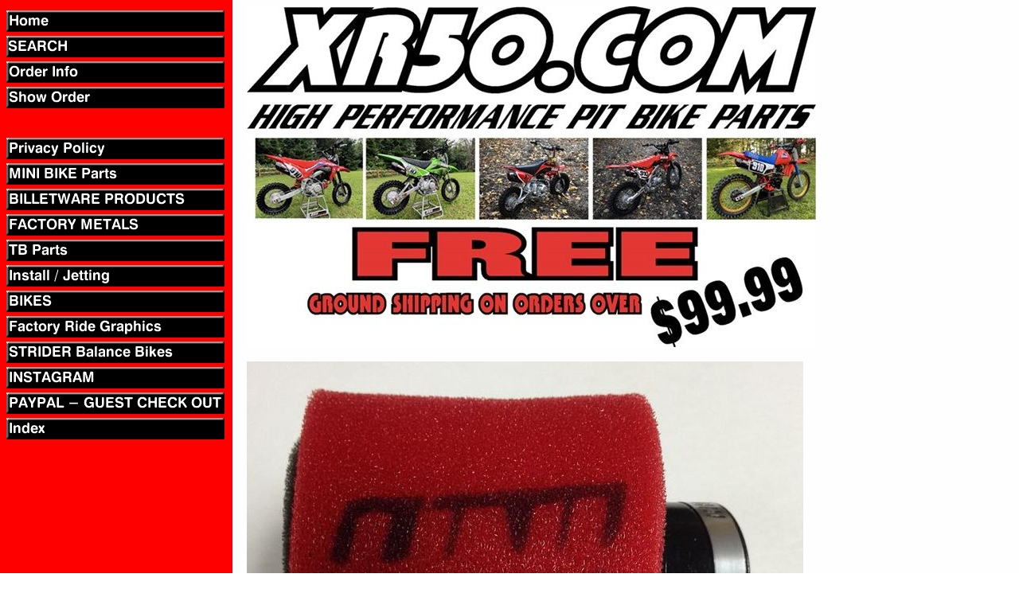

--- FILE ---
content_type: text/html
request_url: https://xr50.com/uni-crf50-dual-stage-air-filter-1inch-to-1-25inch.html
body_size: 3950
content:
<!DOCTYPE HTML PUBLIC "-//W3C//DTD HTML 4.01 Transitional//EN">
<html><head>
<link rel="image_src" href="https://s.turbifycdn.com/aah/xr50/up4125ast-19.jpg" />
<meta property="og:image" content="https://s.turbifycdn.com/aah/xr50/up4125ast-19.jpg" />
<title>UNI Dual Stage Air Filter 1-1/4 Inch CRF50</title><!-- Google tag (gtag.js) -->
<script async src="https://www.googletagmanager.com/gtag/js?id=G-1DHFQPYF42"></script>
<script>
  window.dataLayer = window.dataLayer || [];
  function gtag(){dataLayer.push(arguments);}
  gtag('js', new Date());

  gtag('config', 'G-1DHFQPYF42');
</script></head><body bgcolor="#ffffff" background="https://s.turbifycdn.com/aah/xr50/img-32904.jpg" text="#000000" link="#000000" vlink="#ff0000"><table border="0" cellspacing="0" cellpadding="0"><tr valign="top"><td><map name=c4b168e1af341ee><area shape=rect coords="0,5,274,32" href="index.html"><area shape=rect coords="0,37,274,64" href="nsearch.html"><area shape=rect coords="0,69,274,96" href="info.html"><area shape=rect coords="0,101,274,128" href="https://order.store.turbify.net/xr50/cgi-bin/wg-order?xr50"><area shape=rect coords="0,165,274,192" href="privacypolicy.html"><area shape=rect coords="0,197,274,224" href="minis.html"><area shape=rect coords="0,229,274,256" href="bipr.html"><area shape=rect coords="0,261,274,288" href="factorymetals1.html"><area shape=rect coords="0,293,274,320" href="tbparts.html"><area shape=rect coords="0,325,274,352" href="inin.html"><area shape=rect coords="0,357,274,384" href="bikes.html"><area shape=rect coords="0,389,274,416" href="http://www.factoryridedecals.com"><area shape=rect coords="0,421,274,448" href="stbabi.html"><area shape=rect coords="0,453,274,480" href="https://www.instagram.com/xr50com"><area shape=rect coords="0,485,274,512" href="paguchout.html"><area shape=rect coords="0,517,274,544" href="ind.html"></map><img src="https://s.turbifycdn.com/aah/xr50/strider-balance-bikes-8.jpg" width="276" height="549" usemap=#c4b168e1af341ee border="0" hspace="0" vspace="0" ismap /></td><td><img src="https://sep.turbifycdn.com/ca/Img/trans_1x1.gif" height="1" width="26" border="0" /></td><td><a href="index.html"><img src="https://s.turbifycdn.com/aah/xr50/mini-bike-parts-20.jpg" width="715" height="428" border="0" hspace="0" vspace="0" /></a><br /><br /><table border="0" cellspacing="0" cellpadding="0" width="715"><tr valign="top"><td width="715"><a href="https://s.turbifycdn.com/aah/xr50/up4125ast-20.jpg"><img src="https://s.turbifycdn.com/aah/xr50/up4125ast-21.jpg" width="699" height="563" border="0" hspace="0" vspace="0" alt="Click to enlarge" /></a><br /><br /><img src="https://s.turbifycdn.com/aah/xr50/uni-dual-stage-air-filter-1-1-4-inch-crf50-6.jpg" width="365" height="18" border="0" hspace="0" vspace="0" alt="UNI Dual Stage Air Filter 1-1/4 Inch CRF50" /><br /><br /><font size="2" face="arial bold"><B>High Quality foam air filter.<br /><br />Fits snug on most 18-20mm carbs.<br /><br />*** Measure Carb Flange that filter clamps on to, Measuring straight Across *** Fits 1=1/4 Inch Flange ***<br /><br />Item# UP-4125AST<br /><br />**** OUT OF STOCK ****<B><br /><br /><br clear="all" /><form method="POST" action="https://order.store.turbify.net/xr50/cgi-bin/wg-order?xr50+uni-crf50-dual-stage-air-filter-1inch-to-1-25inch">UP-4125AST<img src="https://sep.turbifycdn.com/ca/Img/trans_1x1.gif" height="1" width="10" border="0" />Regular price: $24.99<img src="https://sep.turbifycdn.com/ca/Img/trans_1x1.gif" height="1" width="10" border="0" /><font color="#ff0000">Sale price:</font> <b><font color="#ff0000">$22.99</font></b><img src="https://sep.turbifycdn.com/ca/Img/trans_1x1.gif" height="1" width="10" border="0" />Carb Size:&nbsp;<select name="Carb Size"><option value="1-1/4 inch Outer Flange Diameter">1-1/4 inch Outer Flange Diameter</option></select> <br /><input type="hidden" name=".autodone" value="https://xr50.com/uni-crf50-dual-stage-air-filter-1inch-to-1-25inch.html" /></form></font></td></tr></table><table border="0" cellspacing="0" cellpadding="0" width="715"><tr><td><font size="2" face="arial bold"><script type="text/javascript" id="yfc_loader" src="https://s.turbifycdn.com/ae/store/yfc/jscore/loader_ae00b3f.js?q=xr50&ts=1633477355"></script><br /><br /><B>All orders are done online. Shop with security. XR50.COM uses SSL (Secured Socket Layer). CRF50 parts, XR50 parts, KLX110 parts, and CRF110 products at low prices!<br /><br />If you need to check stock or have technical questions contact us via e-mail xr50parts@msn.com <B><br /><br />Order online 24/7 <br>
    </font> </div>
</div>
<div align="center"><font face="Verdana, Arial, Helvetica, sans-serif" size="-7">All 
  contents copyright &copy; 2004-2025 XR50.COM. All rights reserved.</font> 
</div></font></td></tr></table></td></tr></table></body>
<!-- Google tag (gtag.js) -->  <script async src='https://www.googletagmanager.com/gtag/js?id=UA-832207-2'></script><script> window.dataLayer = window.dataLayer || [];  function gtag(){dataLayer.push(arguments);}  gtag('js', new Date());  gtag('config', 'UA-832207-2');</script><script> var YStore = window.YStore || {}; var GA_GLOBALS = window.GA_GLOBALS || {}; var GA_CLIENT_ID; try { YStore.GA = (function() { var isSearchPage = (typeof(window.location) === 'object' && typeof(window.location.href) === 'string' && window.location.href.indexOf('nsearch') !== -1); var isProductPage = (typeof(PAGE_ATTRS) === 'object' && PAGE_ATTRS.isOrderable === '1' && typeof(PAGE_ATTRS.name) === 'string'); function initGA() { } function setProductPageView() { PAGE_ATTRS.category = PAGE_ATTRS.catNamePath.replace(/ > /g, '/'); PAGE_ATTRS.category = PAGE_ATTRS.category.replace(/>/g, '/'); gtag('event', 'view_item', { currency: 'USD', value: parseFloat(PAGE_ATTRS.salePrice), items: [{ item_name: PAGE_ATTRS.name, item_category: PAGE_ATTRS.category, item_brand: PAGE_ATTRS.brand, price: parseFloat(PAGE_ATTRS.salePrice) }] }); } function defaultTrackAddToCart() { var all_forms = document.forms; document.addEventListener('DOMContentLoaded', event => { for (var i = 0; i < all_forms.length; i += 1) { if (typeof storeCheckoutDomain != 'undefined' && storeCheckoutDomain != 'order.store.turbify.net') { all_forms[i].addEventListener('submit', function(e) { if (typeof(GA_GLOBALS.dont_track_add_to_cart) !== 'undefined' && GA_GLOBALS.dont_track_add_to_cart === true) { return; } e = e || window.event; var target = e.target || e.srcElement; if (typeof(target) === 'object' && typeof(target.id) === 'string' && target.id.indexOf('yfc') === -1 && e.defaultPrevented === true) { return } e.preventDefault(); vwqnty = 1; if( typeof(target.vwquantity) !== 'undefined' ) { vwqnty = target.vwquantity.value; } if( vwqnty > 0 ) { gtag('event', 'add_to_cart', { value: parseFloat(PAGE_ATTRS.salePrice), currency: 'USD', items: [{ item_name: PAGE_ATTRS.name, item_category: PAGE_ATTRS.category, item_brand: PAGE_ATTRS.brand, price: parseFloat(PAGE_ATTRS.salePrice), quantity: e.target.vwquantity.value }] }); if (typeof(target) === 'object' && typeof(target.id) === 'string' && target.id.indexOf('yfc') != -1) { return; } if (typeof(target) === 'object') { target.submit(); } } }) } } }); } return { startPageTracking: function() { initGA(); if (isProductPage) { setProductPageView(); if (typeof(GA_GLOBALS.dont_track_add_to_cart) === 'undefined' || GA_GLOBALS.dont_track_add_to_cart !== true) { defaultTrackAddToCart() } } }, trackAddToCart: function(itemsList, callback) { itemsList = itemsList || []; if (itemsList.length === 0 && typeof(PAGE_ATTRS) === 'object') { if (typeof(PAGE_ATTRS.catNamePath) !== 'undefined') { PAGE_ATTRS.category = PAGE_ATTRS.catNamePath.replace(/ > /g, '/'); PAGE_ATTRS.category = PAGE_ATTRS.category.replace(/>/g, '/') } itemsList.push(PAGE_ATTRS) } if (itemsList.length === 0) { return; } var ga_cartItems = []; var orderTotal = 0; for (var i = 0; i < itemsList.length; i += 1) { var itemObj = itemsList[i]; var gaItemObj = {}; if (typeof(itemObj.id) !== 'undefined') { gaItemObj.id = itemObj.id } if (typeof(itemObj.name) !== 'undefined') { gaItemObj.name = itemObj.name } if (typeof(itemObj.category) !== 'undefined') { gaItemObj.category = itemObj.category } if (typeof(itemObj.brand) !== 'undefined') { gaItemObj.brand = itemObj.brand } if (typeof(itemObj.salePrice) !== 'undefined') { gaItemObj.price = itemObj.salePrice } if (typeof(itemObj.quantity) !== 'undefined') { gaItemObj.quantity = itemObj.quantity } ga_cartItems.push(gaItemObj); orderTotal += parseFloat(itemObj.salePrice) * itemObj.quantity; } gtag('event', 'add_to_cart', { value: orderTotal, currency: 'USD', items: ga_cartItems }); } } })(); YStore.GA.startPageTracking() } catch (e) { if (typeof(window.console) === 'object' && typeof(window.console.log) === 'function') { console.log('Error occurred while executing Google Analytics:'); console.log(e) } } </script> <script type="text/javascript">
csell_env = 'ue1';
 var storeCheckoutDomain = 'order.store.turbify.net';
</script>

<script type="text/javascript">
  function toOSTN(node){
    if(node.hasAttributes()){
      for (const attr of node.attributes) {
        node.setAttribute(attr.name,attr.value.replace(/(us-dc1-order|us-dc2-order|order)\.(store|stores)\.([a-z0-9-]+)\.(net|com)/g, storeCheckoutDomain));
      }
    }
  };
  document.addEventListener('readystatechange', event => {
  if(typeof storeCheckoutDomain != 'undefined' && storeCheckoutDomain != "order.store.turbify.net"){
    if (event.target.readyState === "interactive") {
      fromOSYN = document.getElementsByTagName('form');
        for (let i = 0; i < fromOSYN.length; i++) {
          toOSTN(fromOSYN[i]);
        }
      }
    }
  });
</script>
<script type="text/javascript">
// Begin Store Generated Code
 </script> <script type="text/javascript" src="https://s.turbifycdn.com/lq/ult/ylc_1.9.js" ></script> <script type="text/javascript" src="https://s.turbifycdn.com/ae/lib/smbiz/store/csell/beacon-a9518fc6e4.js" >
</script>
<script type="text/javascript">
// Begin Store Generated Code
 csell_page_data = {}; csell_page_rec_data = []; ts='TOK_STORE_ID';
</script>
<script type="text/javascript">
// Begin Store Generated Code
function csell_GLOBAL_INIT_TAG() { var csell_token_map = {}; csell_token_map['TOK_SPACEID'] = '2022276099'; csell_token_map['TOK_URL'] = ''; csell_token_map['TOK_STORE_ID'] = 'xr50'; csell_token_map['TOK_ITEM_ID_LIST'] = 'uni-crf50-dual-stage-air-filter-1inch-to-1-25inch'; csell_token_map['TOK_ORDER_HOST'] = 'order.store.turbify.net'; csell_token_map['TOK_BEACON_TYPE'] = 'prod'; csell_token_map['TOK_RAND_KEY'] = 't'; csell_token_map['TOK_IS_ORDERABLE'] = '1';  c = csell_page_data; var x = (typeof storeCheckoutDomain == 'string')?storeCheckoutDomain:'order.store.turbify.net'; var t = csell_token_map; c['s'] = t['TOK_SPACEID']; c['url'] = t['TOK_URL']; c['si'] = t[ts]; c['ii'] = t['TOK_ITEM_ID_LIST']; c['bt'] = t['TOK_BEACON_TYPE']; c['rnd'] = t['TOK_RAND_KEY']; c['io'] = t['TOK_IS_ORDERABLE']; YStore.addItemUrl = 'http%s://'+x+'/'+t[ts]+'/ymix/MetaController.html?eventName.addEvent&cartDS.shoppingcart_ROW0_m_orderItemVector_ROW0_m_itemId=%s&cartDS.shoppingcart_ROW0_m_orderItemVector_ROW0_m_quantity=1&ysco_key_cs_item=1&sectionId=ysco.cart&ysco_key_store_id='+t[ts]; } 
</script>
<script type="text/javascript">
// Begin Store Generated Code
function csell_REC_VIEW_TAG() {  var env = (typeof csell_env == 'string')?csell_env:'prod'; var p = csell_page_data; var a = '/sid='+p['si']+'/io='+p['io']+'/ii='+p['ii']+'/bt='+p['bt']+'-view'+'/en='+env; var r=Math.random(); YStore.CrossSellBeacon.renderBeaconWithRecData(p['url']+'/p/s='+p['s']+'/'+p['rnd']+'='+r+a); } 
</script>
<script type="text/javascript">
// Begin Store Generated Code
var csell_token_map = {}; csell_token_map['TOK_PAGE'] = 'p'; csell_token_map['TOK_CURR_SYM'] = '$'; csell_token_map['TOK_WS_URL'] = 'https://xr50.csell.store.turbify.net/cs/recommend?itemids=uni-crf50-dual-stage-air-filter-1inch-to-1-25inch&location=p'; csell_token_map['TOK_SHOW_CS_RECS'] = 'false';  var t = csell_token_map; csell_GLOBAL_INIT_TAG(); YStore.page = t['TOK_PAGE']; YStore.currencySymbol = t['TOK_CURR_SYM']; YStore.crossSellUrl = t['TOK_WS_URL']; YStore.showCSRecs = t['TOK_SHOW_CS_RECS']; </script> <script type="text/javascript" src="https://s.turbifycdn.com/ae/store/secure/recs-1.3.2.2.js" ></script> <script type="text/javascript" >
</script>
</html>
<!-- html105.prod.store.e1b.lumsb.com Sun Nov  9 08:13:51 PST 2025 -->


--- FILE ---
content_type: application/javascript
request_url: https://s.turbifycdn.com/ae/store/yfc/jscore/loader_ae00b3f.js?q=xr50&ts=1633477355
body_size: 10580
content:
if(typeof YAHOO=="undefined"||!YAHOO){var YAHOO={}}YAHOO.namespace=function(){var b=arguments,g=null,e,c,f;for(e=0;e<b.length;e=e+1){f=(""+b[e]).split(".");g=YAHOO;for(c=(f[0]=="YAHOO")?1:0;c<f.length;c=c+1){g[f[c]]=g[f[c]]||{};g=g[f[c]]}}return g};YAHOO.log=function(d,a,c){var b=YAHOO.widget.Logger;if(b&&b.log){return b.log(d,a,c)}else{return false}};YAHOO.register=function(a,f,e){var k=YAHOO.env.modules,c,j,h,g,d;if(!k[a]){k[a]={versions:[],builds:[]}}c=k[a];j=e.version;h=e.build;g=YAHOO.env.listeners;c.name=a;c.version=j;c.build=h;c.versions.push(j);c.builds.push(h);c.mainClass=f;for(d=0;d<g.length;d=d+1){g[d](c)}if(f){f.VERSION=j;f.BUILD=h}else{YAHOO.log("mainClass is undefined for module "+a,"warn")}};YAHOO.env=YAHOO.env||{modules:[],listeners:[]};YAHOO.env.getVersion=function(a){return YAHOO.env.modules[a]||null};YAHOO.env.ua=function(){var d=function(h){var i=0;return parseFloat(h.replace(/\./g,function(){return(i++==1)?"":"."}))},g=navigator,f={ie:0,opera:0,gecko:0,webkit:0,mobile:null,air:0,caja:g.cajaVersion,secure:false,os:null},c=navigator&&navigator.userAgent,e=window&&window.location,b=e&&e.href,a;f.secure=b&&(b.toLowerCase().indexOf("https")===0);if(c){if((/windows|win32/i).test(c)){f.os="windows"}else{if((/macintosh/i).test(c)){f.os="macintosh"}}if((/KHTML/).test(c)){f.webkit=1}a=c.match(/AppleWebKit\/([^\s]*)/);if(a&&a[1]){f.webkit=d(a[1]);if(/ Mobile\//.test(c)){f.mobile="Apple"}else{a=c.match(/NokiaN[^\/]*/);if(a){f.mobile=a[0]}}a=c.match(/AdobeAIR\/([^\s]*)/);if(a){f.air=a[0]}}if(!f.webkit){a=c.match(/Opera[\s\/]([^\s]*)/);if(a&&a[1]){f.opera=d(a[1]);a=c.match(/Opera Mini[^;]*/);if(a){f.mobile=a[0]}}else{a=c.match(/MSIE\s([^;]*)/);if(a&&a[1]){f.ie=d(a[1])}else{a=c.match(/Gecko\/([^\s]*)/);if(a){f.gecko=1;a=c.match(/rv:([^\s\)]*)/);if(a&&a[1]){f.gecko=d(a[1])}}}}}}return f}();(function(){YAHOO.namespace("util","widget","example");if("undefined"!==typeof YAHOO_config){var b=YAHOO_config.listener,a=YAHOO.env.listeners,d=true,c;if(b){for(c=0;c<a.length;c++){if(a[c]==b){d=false;break}}if(d){a.push(b)}}}})();YAHOO.lang=YAHOO.lang||{};(function(){var b=YAHOO.lang,a=Object.prototype,h="[object Array]",c="[object Function]",g="[object Object]",e=[],f=["toString","valueOf"],d={isArray:function(i){return a.toString.apply(i)===h},isBoolean:function(i){return typeof i==="boolean"},isFunction:function(i){return(typeof i==="function")||a.toString.apply(i)===c},isNull:function(i){return i===null},isNumber:function(i){return typeof i==="number"&&isFinite(i)},isObject:function(i){return(i&&(typeof i==="object"||b.isFunction(i)))||false},isString:function(i){return typeof i==="string"},isUndefined:function(i){return typeof i==="undefined"},_IEEnumFix:(YAHOO.env.ua.ie)?function(l,k){var j,n,m;for(j=0;j<f.length;j=j+1){n=f[j];m=k[n];if(b.isFunction(m)&&m!=a[n]){l[n]=m}}}:function(){},extend:function(m,n,l){if(!n||!m){throw new Error("extend failed, please check that all dependencies are included.")}var k=function(){},j;k.prototype=n.prototype;m.prototype=new k();m.prototype.constructor=m;m.superclass=n.prototype;if(n.prototype.constructor==a.constructor){n.prototype.constructor=n}if(l){for(j in l){if(b.hasOwnProperty(l,j)){m.prototype[j]=l[j]}}b._IEEnumFix(m.prototype,l)}},augmentObject:function(n,m){if(!m||!n){throw new Error("Absorb failed, verify dependencies.")}var j=arguments,l,o,k=j[2];if(k&&k!==true){for(l=2;l<j.length;l=l+1){n[j[l]]=m[j[l]]}}else{for(o in m){if(k||!(o in n)){n[o]=m[o]}}b._IEEnumFix(n,m)}},augmentProto:function(m,l){if(!l||!m){throw new Error("Augment failed, verify dependencies.")}var j=[m.prototype,l.prototype],k;for(k=2;k<arguments.length;k=k+1){j.push(arguments[k])}b.augmentObject.apply(this,j)},dump:function(j,p){var l,n,r=[],t="{...}",k="f(){...}",q=", ",m=" => ";if(!b.isObject(j)){return j+""}else{if(j instanceof Date||("nodeType" in j&&"tagName" in j)){return j}else{if(b.isFunction(j)){return k}}}p=(b.isNumber(p))?p:3;if(b.isArray(j)){r.push("[");for(l=0,n=j.length;l<n;l=l+1){if(b.isObject(j[l])){r.push((p>0)?b.dump(j[l],p-1):t)}else{r.push(j[l])}r.push(q)}if(r.length>1){r.pop()}r.push("]")}else{r.push("{");for(l in j){if(b.hasOwnProperty(j,l)){r.push(l+m);if(b.isObject(j[l])){r.push((p>0)?b.dump(j[l],p-1):t)}else{r.push(j[l])}r.push(q)}}if(r.length>1){r.pop()}r.push("}")}return r.join("")},substitute:function(E,m,x){var r,q,p,A,B,D,z=[],n,t="dump",y=" ",l="{",C="}",w,u;for(;;){r=E.lastIndexOf(l);if(r<0){break}q=E.indexOf(C,r);if(r+1>=q){break}n=E.substring(r+1,q);A=n;D=null;p=A.indexOf(y);if(p>-1){D=A.substring(p+1);A=A.substring(0,p)}B=m[A];if(x){B=x(A,B,D)}if(b.isObject(B)){if(b.isArray(B)){B=b.dump(B,parseInt(D,10))}else{D=D||"";w=D.indexOf(t);if(w>-1){D=D.substring(4)}u=B.toString();if(u===g||w>-1){B=b.dump(B,parseInt(D,10))}else{B=u}}}else{if(!b.isString(B)&&!b.isNumber(B)){B="~-"+z.length+"-~";z[z.length]=n}}E=E.substring(0,r)+B+E.substring(q+1)}for(r=z.length-1;r>=0;r=r-1){E=E.replace(new RegExp("~-"+r+"-~"),"{"+z[r]+"}","g")}return E},trim:function(i){try{return i.replace(/^\s+|\s+$/g,"")}catch(j){return i}},merge:function(){var n={},k=arguments,j=k.length,m;for(m=0;m<j;m=m+1){b.augmentObject(n,k[m],true)}return n},later:function(s,j,t,l,n){s=s||0;j=j||{};var k=t,q=l,p,i;if(b.isString(t)){k=j[t]}if(!k){throw new TypeError("method undefined")}if(q&&!b.isArray(q)){q=[l]}p=function(){k.apply(j,q||e)};i=(n)?setInterval(p,s):setTimeout(p,s);return{interval:n,cancel:function(){if(this.interval){clearInterval(i)}else{clearTimeout(i)}}}},isValue:function(i){return(b.isObject(i)||b.isString(i)||b.isNumber(i)||b.isBoolean(i))}};b.hasOwnProperty=(a.hasOwnProperty)?function(i,j){return i&&i.hasOwnProperty(j)}:function(i,j){return !b.isUndefined(i[j])&&i.constructor.prototype[j]!==i[j]};d.augmentObject(b,d,true);YAHOO.util.Lang=b;b.augment=b.augmentProto;YAHOO.augment=b.augmentProto;YAHOO.extend=b.extend})();YAHOO.register("yahoo",YAHOO,{version:"2.8.2int",build:"5"});YAHOO.util.Get=function(){var m={},l=0,r=0,e=false,n=YAHOO.env.ua,s=YAHOO.lang;var j=function(x,t,y){var u=y||window,z=u.document,A=z.createElement(x);for(var v in t){if(t[v]&&YAHOO.lang.hasOwnProperty(t,v)){A.setAttribute(v,t[v])}}return A};var i=function(u,v,t){var w={id:"yui__dyn_"+(r++),type:"text/css",rel:"stylesheet",href:u};if(t){s.augmentObject(w,t)}return j("link",w,v)};var p=function(u,v,t){var w={id:"yui__dyn_"+(r++),type:"text/javascript",src:u};if(t){s.augmentObject(w,t)}return j("script",w,v)};var a=function(t,u){return{tId:t.tId,win:t.win,data:t.data,nodes:t.nodes,msg:u,purge:function(){d(this.tId)}}};var b=function(t,w){var u=m[w],v=(s.isString(t))?u.win.document.getElementById(t):t;if(!v){q(w,"target node not found: "+t)}return v};var q=function(w,v){var t=m[w];if(t.onFailure){var u=t.scope||t.win;t.onFailure.call(u,a(t,v))}};var c=function(w){var t=m[w];t.finished=true;if(t.aborted){var v="transaction "+w+" was aborted";q(w,v);return}if(t.onSuccess){var u=t.scope||t.win;t.onSuccess.call(u,a(t))}};var o=function(v){var t=m[v];if(t.onTimeout){var u=t.scope||t;t.onTimeout.call(u,a(t))}};var g=function(v,A){var u=m[v];if(u.timer){u.timer.cancel()}if(u.aborted){var y="transaction "+v+" was aborted";q(v,y);return}if(A){u.url.shift();if(u.varName){u.varName.shift()}}else{u.url=(s.isString(u.url))?[u.url]:u.url;if(u.varName){u.varName=(s.isString(u.varName))?[u.varName]:u.varName}}var D=u.win,C=D.document,B=C.getElementsByTagName("head")[0],x;if(u.url.length===0){if(u.type==="script"&&n.webkit&&n.webkit<420&&!u.finalpass&&!u.varName){var z=p(null,u.win,u.attributes);z.innerHTML='YAHOO.util.Get._finalize("'+v+'");';u.nodes.push(z);B.appendChild(z)}else{c(v)}return}var t=u.url[0];if(!t){u.url.shift();return g(v)}if(u.timeout){u.timer=s.later(u.timeout,u,o,v)}if(u.type==="script"){x=p(t,D,u.attributes)}else{x=i(t,D,u.attributes)}f(u.type,x,v,t,D,u.url.length);u.nodes.push(x);if(u.insertBefore){var E=b(u.insertBefore,v);if(E){E.parentNode.insertBefore(x,E)}}else{B.appendChild(x)}if((n.webkit||n.gecko)&&u.type==="css"){g(v,t)}};var k=function(){if(e){return}e=true;for(var t in m){var u=m[t];if(u.autopurge&&u.finished){d(u.tId);delete m[t]}}e=false};var d=function(z){if(m[z]){var t=m[z],u=t.nodes,x=u.length,C=t.win.document,A=C.getElementsByTagName("head")[0],v,y,w,B;if(t.insertBefore){v=b(t.insertBefore,z);if(v){A=v.parentNode}}for(y=0;y<x;y=y+1){w=u[y];if(w.clearAttributes){w.clearAttributes()}else{for(B in w){delete w[B]}}A.removeChild(w)}t.nodes=[]}};var h=function(u,t,v){var x="q"+(l++);v=v||{};if(l%YAHOO.util.Get.PURGE_THRESH===0){k()}m[x]=s.merge(v,{tId:x,type:u,url:t,finished:false,aborted:false,nodes:[]});var w=m[x];w.win=w.win||window;w.scope=w.scope||w.win;w.autopurge=("autopurge" in w)?w.autopurge:(u==="script")?true:false;if(v.charset){w.attributes=w.attributes||{};w.attributes.charset=v.charset}s.later(0,w,g,x);return{tId:x}};var f=function(C,x,w,u,y,z,B){var A=B||g;if(n.ie){x.onreadystatechange=function(){var D=this.readyState;if("loaded"===D||"complete"===D){x.onreadystatechange=null;A(w,u)}}}else{if(n.webkit){if(C==="script"){if(n.webkit>=420){x.addEventListener("load",function(){A(w,u)})}else{var t=m[w];if(t.varName){var v=YAHOO.util.Get.POLL_FREQ;t.maxattempts=YAHOO.util.Get.TIMEOUT/v;t.attempts=0;t._cache=t.varName[0].split(".");t.timer=s.later(v,t,function(I){var F=this._cache,E=F.length,D=this.win,G;for(G=0;G<E;G=G+1){D=D[F[G]];if(!D){this.attempts++;if(this.attempts++>this.maxattempts){var H="Over retry limit, giving up";t.timer.cancel();q(w,H)}else{}return}}t.timer.cancel();A(w,u)},null,true)}else{s.later(YAHOO.util.Get.POLL_FREQ,null,A,[w,u])}}}}else{x.onload=function(){A(w,u)}}}};return{POLL_FREQ:10,PURGE_THRESH:20,TIMEOUT:2000,_finalize:function(t){s.later(0,null,c,t)},abort:function(u){var v=(s.isString(u))?u:u.tId;var t=m[v];if(t){t.aborted=true}},script:function(t,u){return h("script",t,u)},css:function(t,u){return h("css",t,u)}}}();YAHOO.register("get",YAHOO.util.Get,{version:"2.8.2int",build:"5"});(function(){var Y=YAHOO,util=Y.util,lang=Y.lang,env=Y.env,PROV="_provides",SUPER="_supersedes",REQ="expanded",AFTER="_after";var YUI={dupsAllowed:{yahoo:true,get:true},info:{root:"yui-ssl/2.8.2int/build/",comboBase:"https://s.yimg.com/lq/combo?",skin:{defaultSkin:"sam",base:"assets/skins/",path:"skin.css",after:["reset","fonts","grids","base"],rollup:3},dupsAllowed:["yahoo","get"],moduleInfo:{animation:{type:"js",path:"animation/animation-min.js",requires:["dom","event"]},autocomplete:{type:"js",path:"autocomplete/autocomplete-min.js",requires:["dom","event","datasource"],optional:["connection","animation"],skinnable:true},base:{type:"css",path:"base/base-min.css",after:["reset","fonts","grids"]},button:{type:"js",path:"button/button-min.js",requires:["element"],optional:["menu"],skinnable:true},calendar:{type:"js",path:"calendar/calendar-min.js",requires:["event","dom"],supersedes:["datemeth"],skinnable:true},carousel:{type:"js",path:"carousel/carousel-min.js",requires:["element"],optional:["animation"],skinnable:true},charts:{type:"js",path:"charts/charts-min.js",requires:["element","json","datasource"]},colorpicker:{type:"js",path:"colorpicker/colorpicker-min.js",requires:["slider","element"],optional:["animation"],skinnable:true},connection:{type:"js",path:"connection/connection-min.js",requires:["event"],supersedes:["connectioncore"]},connectioncore:{type:"js",path:"connection/connection_core-min.js",requires:["event"],pkg:"connection"},container:{type:"js",path:"container/container-min.js",requires:["dom","event"],optional:["dragdrop","animation","connection"],supersedes:["containercore"],skinnable:true},containercore:{type:"js",path:"container/container_core-min.js",requires:["dom","event"],pkg:"container"},cookie:{type:"js",path:"cookie/cookie-min.js",requires:["yahoo"]},datasource:{type:"js",path:"datasource/datasource-min.js",requires:["event"],optional:["connection"]},datatable:{type:"js",path:"datatable/datatable-min.js",requires:["element","datasource"],optional:["calendar","dragdrop","paginator"],skinnable:true},datemath:{type:"js",path:"datemath/datemath-min.js",requires:["yahoo"]},dom:{type:"js",path:"dom/dom-min.js",requires:["yahoo"]},dragdrop:{type:"js",path:"dragdrop/dragdrop-min.js",requires:["dom","event"]},editor:{type:"js",path:"editor/editor-min.js",requires:["menu","element","button"],optional:["animation","dragdrop"],supersedes:["simpleeditor"],skinnable:true},element:{type:"js",path:"element/element-min.js",requires:["dom","event"],optional:["event-mouseenter","event-delegate"]},"element-delegate":{type:"js",path:"element-delegate/element-delegate-min.js",requires:["element"]},event:{type:"js",path:"event/event-min.js",requires:["yahoo"]},"event-simulate":{type:"js",path:"event-simulate/event-simulate-min.js",requires:["event"]},"event-delegate":{type:"js",path:"event-delegate/event-delegate-min.js",requires:["event"],optional:["selector"]},"event-mouseenter":{type:"js",path:"event-mouseenter/event-mouseenter-min.js",requires:["dom","event"]},fonts:{type:"css",path:"fonts/fonts-min.css"},get:{type:"js",path:"get/get-min.js",requires:["yahoo"]},grids:{type:"css",path:"grids/grids-min.css",requires:["fonts"],optional:["reset"]},history:{type:"js",path:"history/history-min.js",requires:["event"]},imagecropper:{type:"js",path:"imagecropper/imagecropper-min.js",requires:["dragdrop","element","resize"],skinnable:true},imageloader:{type:"js",path:"imageloader/imageloader-min.js",requires:["event","dom"]},json:{type:"js",path:"json/json-min.js",requires:["yahoo"]},layout:{type:"js",path:"layout/layout-min.js",requires:["element"],optional:["animation","dragdrop","resize","selector"],skinnable:true},logger:{type:"js",path:"logger/logger-min.js",requires:["event","dom"],optional:["dragdrop"],skinnable:true},menu:{type:"js",path:"menu/menu-min.js",requires:["containercore"],skinnable:true},paginator:{type:"js",path:"paginator/paginator-min.js",requires:["element"],skinnable:true},profiler:{type:"js",path:"profiler/profiler-min.js",requires:["yahoo"]},profilerviewer:{type:"js",path:"profilerviewer/profilerviewer-min.js",requires:["profiler","yuiloader","element"],skinnable:true},progressbar:{type:"js",path:"progressbar/progressbar-min.js",requires:["element"],optional:["animation"],skinnable:true},reset:{type:"css",path:"reset/reset-min.css"},"reset-fonts-grids":{type:"css",path:"reset-fonts-grids/reset-fonts-grids.css",supersedes:["reset","fonts","grids","reset-fonts"],rollup:4},"reset-fonts":{type:"css",path:"reset-fonts/reset-fonts.css",supersedes:["reset","fonts"],rollup:2},resize:{type:"js",path:"resize/resize-min.js",requires:["dragdrop","element"],optional:["animation"],skinnable:true},selector:{type:"js",path:"selector/selector-min.js",requires:["yahoo","dom"]},simpleeditor:{type:"js",path:"editor/simpleeditor-min.js",requires:["element"],optional:["containercore","menu","button","animation","dragdrop"],skinnable:true,pkg:"editor"},slider:{type:"js",path:"slider/slider-min.js",requires:["dragdrop"],optional:["animation"],skinnable:true},storage:{type:"js",path:"storage/storage-min.js",requires:["yahoo","event","cookie"]},stylesheet:{type:"js",path:"stylesheet/stylesheet-min.js",requires:["yahoo"]},tabview:{type:"js",path:"tabview/tabview-min.js",requires:["element"],optional:["connection"],skinnable:true},treeview:{type:"js",path:"treeview/treeview-min.js",requires:["event","dom"],optional:["json","animation","calendar"],skinnable:true},uploader:{type:"js",path:"uploader/uploader-min.js",requires:["element"]},utilities:{type:"js",path:"utilities/utilities.js",supersedes:["yahoo","event","dragdrop","animation","dom","connection","element","yahoo-dom-event","get","yuiloader","yuiloader-dom-event"],rollup:8},yahoo:{type:"js",path:"yahoo/yahoo-min.js"},"yahoo-dom-event":{type:"js",path:"yahoo-dom-event/yahoo-dom-event.js",supersedes:["yahoo","event","dom"],rollup:3},yuiloader:{type:"js",path:"yuiloader/yuiloader-min.js",supersedes:["yahoo","get"]},"yuiloader-dom-event":{type:"js",path:"yuiloader-dom-event/yuiloader-dom-event.js",supersedes:["yahoo","dom","event","get","yuiloader","yahoo-dom-event"],rollup:5},yuitest:{type:"js",path:"yuitest/yuitest-min.js",requires:["logger"],optional:["event-simulate"],skinnable:true}}},ObjectUtil:{appendArray:function(o,a){if(a){for(var i=0;i<a.length;i=i+1){o[a[i]]=true}}},keys:function(o,ordered){var a=[],i;for(i in o){if(lang.hasOwnProperty(o,i)){a.push(i)}}return a}},ArrayUtil:{appendArray:function(a1,a2){Array.prototype.push.apply(a1,a2)},indexOf:function(a,val){for(var i=0;i<a.length;i=i+1){if(a[i]===val){return i}}return -1},toObject:function(a){var o={};for(var i=0;i<a.length;i=i+1){o[a[i]]=true}return o},uniq:function(a){return YUI.ObjectUtil.keys(YUI.ArrayUtil.toObject(a))}}};YAHOO.util.YUILoader=function(o){this._internalCallback=null;this._useYahooListener=false;this.onSuccess=null;this.onFailure=Y.log;this.onProgress=null;this.onTimeout=null;this.scope=this;this.data=null;this.insertBefore=null;this.charset=null;this.varName=null;this.base=YUI.info.base;this.comboBase=YUI.info.comboBase;this.combine=false;this.root=YUI.info.root;this.timeout=0;this.ignore=null;this.force=null;this.allowRollup=true;this.filter=null;this.required={};this.moduleInfo=lang.merge(YUI.info.moduleInfo);this.rollups=null;this.loadOptional=false;this.sorted=[];this.loaded={};this.dirty=true;this.inserted={};var self=this;env.listeners.push(function(m){if(self._useYahooListener){self.loadNext(m.name)}});this.skin=lang.merge(YUI.info.skin);this._config(o)};Y.util.YUILoader.prototype={FILTERS:{RAW:{searchExp:"-min\\.js",replaceStr:".js"},DEBUG:{searchExp:"-min\\.js",replaceStr:"-debug.js"}},SKIN_PREFIX:"skin-",_config:function(o){if(o){for(var i in o){if(lang.hasOwnProperty(o,i)){if(i=="require"){this.require(o[i])}else{this[i]=o[i]}}}}var f=this.filter;if(lang.isString(f)){f=f.toUpperCase();if(f==="DEBUG"){this.require("logger")}if(!Y.widget.LogWriter){Y.widget.LogWriter=function(){return Y}}this.filter=this.FILTERS[f]}},addModule:function(o){if(!o||!o.name||!o.type||(!o.path&&!o.fullpath)){return false}o.ext=("ext" in o)?o.ext:true;o.requires=o.requires||[];this.moduleInfo[o.name]=o;this.dirty=true;return true},require:function(what){var a=(typeof what==="string")?arguments:what;this.dirty=true;YUI.ObjectUtil.appendArray(this.required,a)},_addSkin:function(skin,mod){var name=this.formatSkin(skin),info=this.moduleInfo,sinf=this.skin,ext=info[mod]&&info[mod].ext;if(!info[name]){this.addModule({name:name,type:"css",path:sinf.base+skin+"/"+sinf.path,after:sinf.after,rollup:sinf.rollup,ext:ext})}if(mod){name=this.formatSkin(skin,mod);if(!info[name]){var mdef=info[mod],pkg=mdef.pkg||mod;this.addModule({name:name,type:"css",after:sinf.after,path:pkg+"/"+sinf.base+skin+"/"+mod+".css",ext:ext})}}return name},getRequires:function(mod){if(!mod){return[]}if(!this.dirty&&mod.expanded){return mod.expanded}mod.requires=mod.requires||[];var i,d=[],r=mod.requires,o=mod.optional,info=this.moduleInfo,m;for(i=0;i<r.length;i=i+1){d.push(r[i]);m=info[r[i]];YUI.ArrayUtil.appendArray(d,this.getRequires(m))}if(o&&this.loadOptional){for(i=0;i<o.length;i=i+1){d.push(o[i]);YUI.ArrayUtil.appendArray(d,this.getRequires(info[o[i]]))}}mod.expanded=YUI.ArrayUtil.uniq(d);return mod.expanded},getProvides:function(name,notMe){var addMe=!(notMe),ckey=(addMe)?PROV:SUPER,m=this.moduleInfo[name],o={};if(!m){return o}if(m[ckey]){return m[ckey]}var s=m.supersedes,done={},me=this;var add=function(mm){if(!done[mm]){done[mm]=true;lang.augmentObject(o,me.getProvides(mm))}};if(s){for(var i=0;i<s.length;i=i+1){add(s[i])}}m[SUPER]=o;m[PROV]=lang.merge(o);m[PROV][name]=true;return m[ckey]},calculate:function(o){if(o||this.dirty){this._config(o);this._setup();this._explode();if(this.allowRollup){this._rollup()}this._reduce();this._sort();this.dirty=false}},_setup:function(){var info=this.moduleInfo,name,i,j;for(name in info){if(lang.hasOwnProperty(info,name)){var m=info[name];if(m&&m.skinnable){var o=this.skin.overrides,smod;if(o&&o[name]){for(i=0;i<o[name].length;i=i+1){smod=this._addSkin(o[name][i],name)}}else{smod=this._addSkin(this.skin.defaultSkin,name)}m.requires.push(smod)}}}var l=lang.merge(this.inserted);if(!this._sandbox){l=lang.merge(l,env.modules)}if(this.ignore){YUI.ObjectUtil.appendArray(l,this.ignore)}if(this.force){for(i=0;i<this.force.length;i=i+1){if(this.force[i] in l){delete l[this.force[i]]}}}for(j in l){if(lang.hasOwnProperty(l,j)){lang.augmentObject(l,this.getProvides(j))}}this.loaded=l},_explode:function(){var r=this.required,i,mod;for(i in r){if(lang.hasOwnProperty(r,i)){mod=this.moduleInfo[i];if(mod){var req=this.getRequires(mod);if(req){YUI.ObjectUtil.appendArray(r,req)}}}}},_skin:function(){},formatSkin:function(skin,mod){var s=this.SKIN_PREFIX+skin;if(mod){s=s+"-"+mod}return s},parseSkin:function(mod){if(mod.indexOf(this.SKIN_PREFIX)===0){var a=mod.split("-");return{skin:a[1],module:a[2]}}return null},_rollup:function(){var i,j,m,s,rollups={},r=this.required,roll,info=this.moduleInfo;if(this.dirty||!this.rollups){for(i in info){if(lang.hasOwnProperty(info,i)){m=info[i];if(m&&m.rollup){rollups[i]=m}}}this.rollups=rollups}for(;;){var rolled=false;for(i in rollups){if(!r[i]&&!this.loaded[i]){m=info[i];s=m.supersedes;roll=false;if(!m.rollup){continue}var skin=(m.ext)?false:this.parseSkin(i),c=0;if(skin){for(j in r){if(lang.hasOwnProperty(r,j)){if(i!==j&&this.parseSkin(j)){c++;roll=(c>=m.rollup);if(roll){break}}}}}else{for(j=0;j<s.length;j=j+1){if(this.loaded[s[j]]&&(!YUI.dupsAllowed[s[j]])){roll=false;break}else{if(r[s[j]]){c++;roll=(c>=m.rollup);if(roll){break}}}}}if(roll){r[i]=true;rolled=true;this.getRequires(m)}}}if(!rolled){break}}},_reduce:function(){var i,j,s,m,r=this.required;for(i in r){if(i in this.loaded){delete r[i]}else{var skinDef=this.parseSkin(i);if(skinDef){if(!skinDef.module){var skin_pre=this.SKIN_PREFIX+skinDef.skin;for(j in r){if(lang.hasOwnProperty(r,j)){m=this.moduleInfo[j];var ext=m&&m.ext;if(!ext&&j!==i&&j.indexOf(skin_pre)>-1){delete r[j]}}}}}else{m=this.moduleInfo[i];s=m&&m.supersedes;if(s){for(j=0;j<s.length;j=j+1){if(s[j] in r){delete r[s[j]]}}}}}}},_onFailure:function(msg){YAHOO.log("Failure","info","loader");var f=this.onFailure;if(f){f.call(this.scope,{msg:"failure: "+msg,data:this.data,success:false})}},_onTimeout:function(){YAHOO.log("Timeout","info","loader");var f=this.onTimeout;if(f){f.call(this.scope,{msg:"timeout",data:this.data,success:false})}},_sort:function(){var s=[],info=this.moduleInfo,loaded=this.loaded,checkOptional=!this.loadOptional,me=this;var requires=function(aa,bb){var mm=info[aa];if(loaded[bb]||!mm){return false}var ii,rr=mm.expanded,after=mm.after,other=info[bb],optional=mm.optional;if(rr&&YUI.ArrayUtil.indexOf(rr,bb)>-1){return true}if(after&&YUI.ArrayUtil.indexOf(after,bb)>-1){return true}if(checkOptional&&optional&&YUI.ArrayUtil.indexOf(optional,bb)>-1){return true}var ss=info[bb]&&info[bb].supersedes;if(ss){for(ii=0;ii<ss.length;ii=ii+1){if(requires(aa,ss[ii])){return true}}}if(mm.ext&&mm.type=="css"&&!other.ext&&other.type=="css"){return true}return false};for(var i in this.required){if(lang.hasOwnProperty(this.required,i)){s.push(i)}}var p=0;for(;;){var l=s.length,a,b,j,k,moved=false;for(j=p;j<l;j=j+1){a=s[j];for(k=j+1;k<l;k=k+1){if(requires(a,s[k])){b=s.splice(k,1);s.splice(j,0,b[0]);moved=true;break}}if(moved){break}else{p=p+1}}if(!moved){break}}this.sorted=s},toString:function(){var o={type:"YUILoader",base:this.base,filter:this.filter,required:this.required,loaded:this.loaded,inserted:this.inserted};lang.dump(o,1)},_combine:function(){this._combining=[];var self=this,s=this.sorted,len=s.length,js=this.comboBase,css=this.comboBase,target,startLen=js.length,i,m,type=this.loadType;YAHOO.log("type "+type);for(i=0;i<len;i=i+1){m=this.moduleInfo[s[i]];if(m&&!m.ext&&(!type||type===m.type)){target=this.root+m.path;target+="&";if(m.type=="js"){js+=target}else{css+=target}this._combining.push(s[i])}}if(this._combining.length){YAHOO.log("Attempting to combine: "+this._combining,"info","loader");var callback=function(o){var c=this._combining,len=c.length,i,m;for(i=0;i<len;i=i+1){this.inserted[c[i]]=true}this.loadNext(o.data)},loadScript=function(){if(js.length>startLen){YAHOO.util.Get.script(self._filter(js),{data:self._loading,onSuccess:callback,onFailure:self._onFailure,onTimeout:self._onTimeout,insertBefore:self.insertBefore,charset:self.charset,timeout:self.timeout,scope:self})}};if(css.length>startLen){YAHOO.util.Get.css(this._filter(css),{data:this._loading,onSuccess:loadScript,onFailure:this._onFailure,onTimeout:this._onTimeout,insertBefore:this.insertBefore,charset:this.charset,timeout:this.timeout,scope:self})}else{loadScript()}return}else{this.loadNext(this._loading)}},insert:function(o,type){this.calculate(o);this._loading=true;this.loadType=type;if(this.combine){return this._combine()}if(!type){var self=this;this._internalCallback=function(){self._internalCallback=null;self.insert(null,"js")};this.insert(null,"css");return}this.loadNext()},sandbox:function(o,type){this._config(o);if(!this.onSuccess){throw new Error("You must supply an onSuccess handler for your sandbox")}this._sandbox=true;var self=this;if(!type||type!=="js"){this._internalCallback=function(){self._internalCallback=null;self.sandbox(null,"js")};this.insert(null,"css");return}if(!util.Connect){var ld=new YAHOO.util.YUILoader();ld.insert({base:this.base,filter:this.filter,require:"connection",insertBefore:this.insertBefore,charset:this.charset,onSuccess:function(){this.sandbox(null,"js")},scope:this},"js");return}this._scriptText=[];this._loadCount=0;this._stopCount=this.sorted.length;this._xhr=[];this.calculate();var s=this.sorted,l=s.length,i,m,url;for(i=0;i<l;i=i+1){m=this.moduleInfo[s[i]];if(!m){this._onFailure("undefined module "+m);for(var j=0;j<this._xhr.length;j=j+1){this._xhr[j].abort()}return}if(m.type!=="js"){this._loadCount++;continue}url=m.fullpath;url=(url)?this._filter(url):this._url(m.path);var xhrData={success:function(o){var idx=o.argument[0],name=o.argument[2];this._scriptText[idx]=o.responseText;if(this.onProgress){this.onProgress.call(this.scope,{name:name,scriptText:o.responseText,xhrResponse:o,data:this.data})}this._loadCount++;if(this._loadCount>=this._stopCount){var v=this.varName||"YAHOO";var t="(function() {\n";var b="\nreturn "+v+";\n})();";var ref=eval(t+this._scriptText.join("\n")+b);this._pushEvents(ref);if(ref){this.onSuccess.call(this.scope,{reference:ref,data:this.data})}else{this._onFailure.call(this.varName+" reference failure")}}},failure:function(o){this.onFailure.call(this.scope,{msg:"XHR failure",xhrResponse:o,data:this.data})},scope:this,argument:[i,url,s[i]]};this._xhr.push(util.Connect.asyncRequest("GET",url,xhrData))}},loadNext:function(mname){if(!this._loading){return}if(mname){if(mname!==this._loading){return}this.inserted[mname]=true;if(this.onProgress){this.onProgress.call(this.scope,{name:mname,data:this.data})}}var s=this.sorted,len=s.length,i,m;for(i=0;i<len;i=i+1){if(s[i] in this.inserted){continue}if(s[i]===this._loading){return}m=this.moduleInfo[s[i]];if(!m){this.onFailure.call(this.scope,{msg:"undefined module "+m,data:this.data});return}if(!this.loadType||this.loadType===m.type){this._loading=s[i];var fn=(m.type==="css")?util.Get.css:util.Get.script,url=m.fullpath,self=this,c=function(o){self.loadNext(o.data)};url=(url)?this._filter(url):this._url(m.path);if(env.ua.webkit&&env.ua.webkit<420&&m.type==="js"&&!m.varName){c=null;this._useYahooListener=true}fn(url,{data:s[i],onSuccess:c,onFailure:this._onFailure,onTimeout:this._onTimeout,insertBefore:this.insertBefore,charset:this.charset,timeout:this.timeout,varName:m.varName,scope:self});return}}this._loading=null;if(this._internalCallback){var f=this._internalCallback;this._internalCallback=null;f.call(this)}else{if(this.onSuccess){this._pushEvents();this.onSuccess.call(this.scope,{data:this.data})}}},_pushEvents:function(ref){var r=ref||YAHOO;if(r.util&&r.util.Event){r.util.Event._load()}},_filter:function(str){var f=this.filter;return(f)?str.replace(new RegExp(f.searchExp,"g"),f.replaceStr):str},_url:function(path){return this._filter((this.base||"")+path)}}})();YAHOO.register("yuiloader",YAHOO.util.YUILoader,{version:"2.8.2int",build:"5"});YAHOO.namespace("smb");YAHOO.smb.Loader=function(l){var t=function(){if((YAHOO.env.ua.ie>0&&YAHOO.env.ua.ie<10)||(/webOS|iPhone|iPod|BlackBerry|IEMobile|Opera Mini/i.test(navigator.userAgent))||navigator.userAgent.match("Android .* Mobile")||(window.navigator.vendor=="Apple Computer, Inc."&&/Safari/i.test(navigator.userAgent))){return false}else{return true}};function d(q){if(q.cf!==undefined&&q.cf!==null&&q.cf.genericAssets&&q.cf.genericAssets.length>0){var x=q.cf.genericAssets;for(var e=0;e<x.length;e++){if(x[e].hasOwnProperty("name")&&x[e].hasOwnProperty("type")&&x[e].hasOwnProperty("fullpath")&&x[e].hasOwnProperty("enabled")&&x[e]["enabled"]==true){var a=new YAHOO.util.YUILoader();a.addModule({name:x[e].name,type:x[e].type,fullpath:x[e].fullpath});a.require(x[e].name);a.insert()}}}}YAHOO.env.ua.ie;var s=document.getElementById("yfc_loader"),k=[],j=[],h=null,w,u=0,p=null,i=0,f="order.store.yahoo.net",m=YAHOO.util,v=new m.YUILoader(),c=new Date(),g="",r=document.location.href,o=false;if(s===undefined||s===null){alert("Initialization failed. Unable to find yfc_loader id!");return}else{h=s.src.split("?");if(h[1]!==null&&h[1]!==undefined){k=h[1].split("&");w=k.length;for(u=0;u<w;u++){j=k[u].split("=");if(j[0]==="q"){p=j[1]}else{if(j[0]==="p"&&j[1]=="1"){i=1}else{if(j[0]==="h"){f=j[1]}}}}}else{alert("No store-id passed to the loader script");return}}if(p===null||p===undefined){alert("unable to find the storeid");return}if(r.match(/edit(.*).store.yahoosmallbusiness.net\/RT\/NEWEDIT\./)){o=true}if(o){g="//"+document.location.hostname+"/P/MTFILE/"+p+"/floatingcart/js/pr/"+c.getTime()+"___fc_"+p+".js";if(l==1){g+=".saved"}}else{g+="https://store1.yimg.com/P/MTFILE/"+p+"/floatingcart/js/fc/"+c.getTime()+"___fc_"+p+".js"}g+="?loader_ver=combine";v.addModule({name:"merchantjs",type:"js",fullpath:g,varName:"YAHOO.smb.cf"});var b=function(){var a=YAHOO.smb;YAHOO.log("Successfully loaded the merchant resource....","info","loader.js");YAHOO.log("config : "+YAHOO.lang.dump(YAHOO.smb.s),"info","loader.js");if(a.cf!==undefined&&a.cf!==null){YAHOO.smb.cf.secure=i;YAHOO.smb.cf.vanity=YAHOO.smb.cf.pd;a.cf.combineComponent=YAHOO.smb.cf.combineResources}d(YAHOO.smb);if(((a.cf!==undefined&&a.cf!==null)&&(a.cf.mini!==undefined&&a.cf.mini!==null)&&(a.cf.full!==undefined&&a.cf.full!==null)&&(a.cf.freeship!==undefined&&a.cf.freeship!==null))||a.cf.promo){YAHOO.log("Merchant has enabled the Floatingcart in the config","info","loader.js");new YAHOO.util.YUILoader({base:"",require:["animation","connection","container","containercore","cookie","datasource","datatable","dragdrop","element","event-delegate","json","logger","paginator","tabview","yahoo-dom-event","carousel"],loadOptional:false,combine:true,filter:"MIN",allowRollup:true,onSuccess:function(){var q=YAHOO.smb,x=new YAHOO.util.YUILoader(),y="";if(r.match(/edit.store.yahoosmallbusiness.net\/RT\/NEWEDIT\./)){y="https://"+document.location.hostname+"/P/MTFILE/"+p+"/floatingcart/css/pr/"+c.getTime()+"___fc_"+p+".css"}else{if(a.cf.th){y=a.cf.th}else{y="https://store1.yimg.com/P/MTFILE/"+p+"/floatingcart/css/xs/"+c.getTime()+"___fc_"+p+".css"}}YAHOO.log("Successfully downloaded the YUI components","info","loader.js");x.addModule({name:"yui2storage",type:"js",fullpath:"https://s.yimg.com/zz/combo?yui:2.9.0/build/storage/storage-min.js"});x.require("yui2storage");x.addModule({name:"yui3",type:"js",fullpath:"https://yui-s.yahooapis.com/combo?3.11.0/yui/yui-min.js"});x.require("yui3");YAHOO.util.Event.onAvailable("ys_searchiframe",function(){var A=new YAHOO.util.YUILoader();A.addModule({name:"searchjs",type:"js",fullpath:a.cf.search.js});A.require("searchjs");if(r.match(/nsearch.html/)){YAHOO.util.Event.onAvailable("ys_searchresults",function(){if(t()&&(a.cf.mini.show!==undefined&&a.cf.mini.show!==null&&a.cf.mini.show===true)||a.cf.mini.full!==undefined&&a.cf.mini.full!==null&&a.cf.mini.full===true){var B=new YAHOO.util.YUILoader();B.addModule({name:"corecss",type:"css",fullpath:a.cf.cs});B.addModule({name:"themecss",type:"css",fullpath:y,requires:["corecss"]});B.addModule({name:"corejs",type:"js",fullpath:a.cf.deflash_js,requires:["themecss"]});B.require("corejs");B.insert()}},YAHOO.smb)}A.insert()},YAHOO.smb);if(a.cf.promo){if(a.cf.promo.enable){var e=new YAHOO.util.YUILoader();e.addModule({name:"promojs",type:"js",fullpath:a.cf.promo.js});e.require("promojs");e.insert()}}if(!r.match(/nsearch.html/)){if(t()&&(a.cf.mini.show!==undefined&&a.cf.mini.show!==null&&a.cf.mini.show===true)||a.cf.mini.full!==undefined&&a.cf.mini.full!==null&&a.cf.mini.full===true){x.addModule({name:"corecss",type:"css",fullpath:a.cf.cs});x.addModule({name:"themecss",type:"css",fullpath:y,requires:["corecss"]});x.addModule({name:"corejs",type:"js",fullpath:a.cf.deflash_js,requires:["themecss"]});x.require("corejs")}}var z=function(A,B){if(A.substr(0,4)=="www."){A=A.substr(4)}if(B==A){return true}A="."+A;if(B.substr(B.length-A.length)==A){return true}return false};if(a.cf.cpers!==undefined&&a.cf.cpers!==null&&a.cf.cpers.enable===true&&(o||z(a.cf.pd,document.domain))){x.addModule({name:"cpersjs",type:"js",fullpath:a.cf.cpers.js});x.require("cpersjs")}if((a.cf.mini.show===undefined||a.cf.mini.show===null||a.cf.mini.show===false)&&(a.cf.cpers===undefined||a.cf.cpers===null||a.cf.cpers.enable===false)){YAHOO.util.Dom.setStyle("ys_superbar","display","none")}x.onSuccess=function(){YAHOO.log("All Resources are Downloaded. Ready to bootstrap the Floatingcart/CPers.")};x.insert()}}).insert()}};var n=function(){var a=YAHOO.smb;YAHOO.log("Successfully loaded the merchant resource....","info","loader.js");YAHOO.log("config : "+YAHOO.lang.dump(YAHOO.smb.s),"info","loader.js");if(a.cf!==undefined&&a.cf!==null){YAHOO.smb.cf.secure=i;YAHOO.smb.cf.vanity=YAHOO.smb.cf.pd;a.cf.combineComponent=YAHOO.smb.cf.combineResources}d(YAHOO.smb);if(((a.cf!==undefined&&a.cf!==null)&&(a.cf.mini!==undefined&&a.cf.mini!==null)&&(a.cf.full!==undefined&&a.cf.full!==null)&&(a.cf.freeship!==undefined&&a.cf.freeship!==null))||a.cf.promo){YAHOO.log("Merchant has enabled the Floatingcart in the config","info","loader.js");new YAHOO.util.YUILoader({base:"",require:["animation","connection","container","containercore","cookie","datasource","datatable","dragdrop","element","event-delegate","json","logger","paginator","tabview","yahoo-dom-event","carousel"],loadOptional:false,combine:true,filter:"MIN",allowRollup:true,onSuccess:function(){var e=YAHOO.smb,y=new YAHOO.util.YUILoader(),x=new YAHOO.util.YUILoader(),q="";y.comboBase="https://s.yimg.com/zz/combo?";y.combine=a.cf.combineResources;y.root="";if(r.match(/edit.store.yahoosmallbusiness.net\/RT\/NEWEDIT\./)){q="https://"+document.location.hostname+"/P/MTFILE/"+p+"/floatingcart/css/pr/"+c.getTime()+"___fc_"+p+".css"}else{if(a.cf.th){q=a.cf.th}else{q="https://store1.yimg.com/P/MTFILE/"+p+"/floatingcart/css/xs/"+c.getTime()+"___fc_"+p+".css"}}YAHOO.log("Successfully downloaded the YUI components","info","loader.js");y.addModule({name:"yui2storage",type:"js",fullpath:"https://s.yimg.com/zz/combo?yui:2.9.0/build/storage/storage-min.js"});y.require("yui2storage");y.addModule({name:"yui3",type:"js",fullpath:"https://yui-s.yahooapis.com/combo?3.11.0/yui/yui-min.js"});y.require("yui3");YAHOO.util.Event.onAvailable("ys_searchiframe",function(){y.addModule({name:"searchjs",type:"js",path:a.cf.search.js,ext:false});y.require("searchjs");if(r.match(/nsearch.html/)){YAHOO.util.Event.onAvailable("ys_searchresults",function(){if(t()&&(a.cf.mini.show!==undefined&&a.cf.mini.show!==null&&a.cf.mini.show===true)||a.cf.mini.full!==undefined&&a.cf.mini.full!==null&&a.cf.mini.full===true){var A=new YAHOO.util.YUILoader();A.addModule({name:"corecss",type:"css",fullpath:a.cf.cs});A.require("corecss");A.addModule({name:"themecss",type:"css",fullpath:q,requires:["corecss"]});A.require("themecss");A.addModule({name:"corejs",type:"js",path:a.cf.deflash_js,ext:false});A.require("corejs");A.insert()}},YAHOO.smb)}x.insert()},YAHOO.smb);if(a.cf.promo){if(a.cf.promo.enable){y.addModule({name:"promojs",type:"js",path:a.cf.promo.js,ext:false});y.require("promojs")}}if(!r.match(/nsearch.html/)){if(t()&&(a.cf.mini.show!==undefined&&a.cf.mini.show!==null&&a.cf.mini.show===true)||a.cf.mini.full!==undefined&&a.cf.mini.full!==null&&a.cf.mini.full===true){x.addModule({name:"corecss",type:"css",fullpath:a.cf.cs});x.require("corecss");x.addModule({name:"themecss",type:"css",fullpath:q,requires:["corecss"]});x.require("themecss");y.addModule({name:"corejs",type:"js",path:a.cf.deflash_js,ext:false});y.require("corejs")}}var z=function(A,B){if(A.substr(0,4)=="www."){A=A.substr(4)}if(B==A){return true}A="."+A;if(B.substr(B.length-A.length)==A){return true}return false};if(a.cf.cpers!==undefined&&a.cf.cpers!==null&&a.cf.cpers.enable===true&&(o||z(a.cf.pd,document.domain))){y.addModule({name:"cpersjs",type:"js",path:a.cf.cpers.js,ext:false});y.require("cpersjs")}if((a.cf.mini.show===undefined||a.cf.mini.show===null||a.cf.mini.show===false)&&(a.cf.cpers===undefined||a.cf.cpers===null||a.cf.cpers.enable===false)){YAHOO.util.Dom.setStyle("ys_superbar","display","none")}x.onSuccess=function(){y.insert();YAHOO.log("All CSS Resources are combined and Downloaded.")};y.onSuccess=function(){YAHOO.log("All JS Resources are Downloaded. Ready to bootstrap the Floatingcart/CPers.")};if(!r.match(/nsearch.html/)){x.insert()}}}).insert()}};v.onSuccess=function(){if(o&&YAHOO.smb.cf===undefined){if(l==1){l++;YAHOO.smb.Loader(l)}return}if(YAHOO.smb.cf.combineResources){n()}else{b()}};v.require("merchantjs");v.insert()};YAHOO.smb.Loader(1);